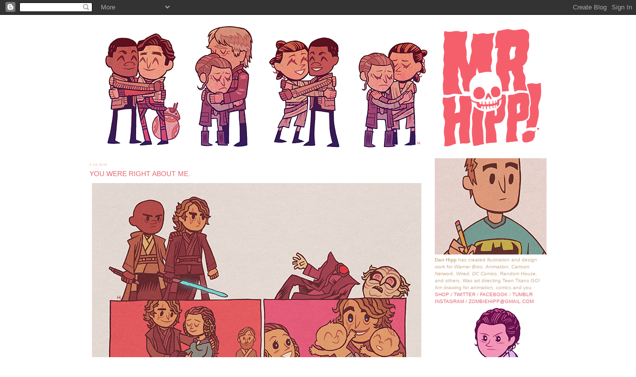

--- FILE ---
content_type: text/html; charset=UTF-8
request_url: https://mrhipp.blogspot.com/2015/02/you-were-right-about-me.html?showComment=1645380985191
body_size: 13714
content:
<!DOCTYPE html>
<html dir='ltr' xmlns='http://www.w3.org/1999/xhtml' xmlns:b='http://www.google.com/2005/gml/b' xmlns:data='http://www.google.com/2005/gml/data' xmlns:expr='http://www.google.com/2005/gml/expr'>
<head>
<link href='https://www.blogger.com/static/v1/widgets/2944754296-widget_css_bundle.css' rel='stylesheet' type='text/css'/>
<meta content='text/html; charset=UTF-8' http-equiv='Content-Type'/>
<meta content='blogger' name='generator'/>
<link href='https://mrhipp.blogspot.com/favicon.ico' rel='icon' type='image/x-icon'/>
<link href='http://mrhipp.blogspot.com/2015/02/you-were-right-about-me.html' rel='canonical'/>
<link rel="alternate" type="application/atom+xml" title="MISTERHIPP - Atom" href="https://mrhipp.blogspot.com/feeds/posts/default" />
<link rel="alternate" type="application/rss+xml" title="MISTERHIPP - RSS" href="https://mrhipp.blogspot.com/feeds/posts/default?alt=rss" />
<link rel="service.post" type="application/atom+xml" title="MISTERHIPP - Atom" href="https://www.blogger.com/feeds/31226609/posts/default" />

<link rel="alternate" type="application/atom+xml" title="MISTERHIPP - Atom" href="https://mrhipp.blogspot.com/feeds/4603570656247719234/comments/default" />
<!--Can't find substitution for tag [blog.ieCssRetrofitLinks]-->
<link href='http://img.photobucket.com/albums/v625/mrhipp/YOUWERERIGHT_zps0gt21wuy.png' rel='image_src'/>
<meta content='http://mrhipp.blogspot.com/2015/02/you-were-right-about-me.html' property='og:url'/>
<meta content='YOU WERE RIGHT ABOUT ME.' property='og:title'/>
<meta content='' property='og:description'/>
<meta content='https://lh3.googleusercontent.com/blogger_img_proxy/AEn0k_tpAFP6c1ASwHGMX6poZZr_cndykq4UhmyYU5Gcr5JAlZAHuL4sC_9uTo1cDlL91bRw-Jna45uMRQwqnlKZYbB331zrOOj4ipFX60Rd6u2LKyY_k38Cu6IDq8ChAagpAylmHeHjSm6z0virzDAv=w1200-h630-p-k-no-nu' property='og:image'/>
<title>MISTERHIPP: YOU WERE RIGHT ABOUT ME.</title>
<style id='page-skin-1' type='text/css'><!--
/*
-----------------------------------------------
Blogger Template Style
Name:     Minima
Date:     26 Feb 2004
Updated by: Blogger Team
----------------------------------------------- */
/* Variable definitions
====================
<Variable name="bgcolor" description="Page Background Color"
type="color" default="#fff">
<Variable name="textcolor" description="Text Color"
type="color" default="#333">
<Variable name="linkcolor" description="Link Color"
type="color" default="#58a">
<Variable name="pagetitlecolor" description="Blog Title Color"
type="color" default="#666">
<Variable name="descriptioncolor" description="Blog Description Color"
type="color" default="#999">
<Variable name="titlecolor" description="Post Title Color"
type="color" default="#c60">
<Variable name="bordercolor" description="Border Color"
type="color" default="#ccc">
<Variable name="sidebarcolor" description="Sidebar Title Color"
type="color" default="#999">
<Variable name="sidebartextcolor" description="Sidebar Text Color"
type="color" default="#666">
<Variable name="visitedlinkcolor" description="Visited Link Color"
type="color" default="#999">
<Variable name="bodyfont" description="Text Font"
type="font" default="normal normal 100% Georgia, Serif">
<Variable name="headerfont" description="Sidebar Title Font"
type="font"
default="normal normal 78% 'Trebuchet MS',Trebuchet,Arial,Verdana,Sans-serif">
<Variable name="pagetitlefont" description="Blog Title Font"
type="font"
default="normal normal 200% Georgia, Serif">
<Variable name="descriptionfont" description="Blog Description Font"
type="font"
default="normal normal 78% 'Trebuchet MS', Trebuchet, Arial, Verdana, Sans-serif">
<Variable name="postfooterfont" description="Post Footer Font"
type="font"
default="normal normal 78% 'Trebuchet MS', Trebuchet, Arial, Verdana, Sans-serif">
<Variable name="startSide" description="Side where text starts in blog language"
type="automatic" default="left">
<Variable name="endSide" description="Side where text ends in blog language"
type="automatic" default="right">
*/
/* Use this with templates/template-twocol.html */
body {
background:#ffffff;
margin:0;
color:#ccae8a;
font:x-small Georgia Serif;
font-size/* */:/**/small;
font-size: /**/small;
text-align: center;
}
a:link {
color:#e46873;
text-decoration:none;
}
a:visited {
color:#e46873;
text-decoration:none;
}
a:hover {
color:#e46873;
text-decoration:underline;
}
a img {
border-width:0;
}
/* Header
-----------------------------------------------
*/
#header-wrapper {
width:900px;
margin:0 auto 10px;
border:1px solid #ffffff;
}
#header-inner {
background-position: center;
margin-left: auto;
margin-right: auto;
}
#header {
margin: 5px;
border: 1px solid #ffffff;
text-align: center;
color:#e46873;
}
#header h1 {
margin:5px 5px 0;
padding:15px 20px .25em;
line-height:1.2em;
text-transform:uppercase;
letter-spacing:.2em;
font: normal bold 322% Trebuchet, Trebuchet MS, Arial, sans-serif;
}
#header a {
color:#e46873;
text-decoration:none;
}
#header a:hover {
color:#e46873;
}
#header .description {
margin:0 5px 5px;
padding:0 20px 15px;
max-width:700px;
text-transform:uppercase;
letter-spacing:.2em;
line-height: 1.4em;
font: normal bold 86% 'Trebuchet MS', Trebuchet, Arial, Verdana, Sans-serif;
color: #e46873;
}
#header img {
margin-left: auto;
margin-right: auto;
}
/* Outer-Wrapper
----------------------------------------------- */
#outer-wrapper {
width: 920px;
margin:0 auto;
padding:10px;
text-align:left;
font: normal normal 75% Trebuchet, Trebuchet MS, Arial, sans-serif;
}
#main-wrapper {
width: 670px;
float: left;
word-wrap: break-word; /* fix for long text breaking sidebar float in IE */
overflow: hidden;     /* fix for long non-text content breaking IE sidebar float */
}
#sidebar-wrapper {
width:225px;
float: right;
word-wrap: break-word; /* fix for long text breaking sidebar float in IE */
overflow: hidden;      /* fix for long non-text content breaking IE sidebar float */
}
/* Headings
----------------------------------------------- */
h2 {
margin:1.5em 0 .75em;
font:normal normal 63% 'Trebuchet MS',Trebuchet,Arial,Verdana,Sans-serif;
line-height: 1.4em;
text-transform:uppercase;
letter-spacing:.2em;
color:#ccae8a;
}
/* Posts
-----------------------------------------------
*/
h2.date-header {
margin:1.5em 0 .5em;
}
.post {
margin:.5em 0 1.5em;
border-bottom:1px dotted #ffffff;
padding-bottom:1.5em;
}
.post h3 {
margin:.25em 0 0;
padding:0 0 4px;
font-size:140%;
font-weight:normal;
line-height:1.4em;
color:#e46873;
}
.post h3 a, .post h3 a:visited, .post h3 strong {
display:block;
text-decoration:none;
color:#e46873;
font-weight:normal;
}
.post h3 strong, .post h3 a:hover {
color:#ccae8a;
}
.post-body {
margin:0 0 .75em;
line-height:1.6em;
}
.post-body blockquote {
line-height:1.3em;
}
.post-footer {
margin: .75em 0;
color:#ccae8a;
text-transform:uppercase;
letter-spacing:.1em;
font: normal normal 78% 'Trebuchet MS', Trebuchet, Arial, Verdana, Sans-serif;
line-height: 1.4em;
}
.comment-link {
margin-left:.6em;
}
.post img {
padding:4px;
border:1px solid #ffffff;
}
.post blockquote {
margin:1em 20px;
}
.post blockquote p {
margin:.75em 0;
}
/* Comments
----------------------------------------------- */
#comments h4 {
margin:1em 0;
font-weight: bold;
line-height: 1.4em;
text-transform:uppercase;
letter-spacing:.2em;
color: #ccae8a;
}
#comments-block {
margin:1em 0 1.5em;
line-height:1.6em;
}
#comments-block .comment-author {
margin:.5em 0;
}
#comments-block .comment-body {
margin:.25em 0 0;
}
#comments-block .comment-footer {
margin:-.25em 0 2em;
line-height: 1.4em;
text-transform:uppercase;
letter-spacing:.1em;
}
#comments-block .comment-body p {
margin:0 0 .75em;
}
.deleted-comment {
font-style:italic;
color:gray;
}
#blog-pager-newer-link {
float: left;
}
#blog-pager-older-link {
float: right;
}
#blog-pager {
text-align: center;
}
.feed-links {
clear: both;
line-height: 2.5em;
}
/* Sidebar Content
----------------------------------------------- */
.sidebar {
color: #ccae8a;
line-height: 1.5em;
}
.sidebar ul {
list-style:none;
margin:0 0 0;
padding:0 0 0;
}
.sidebar li {
margin:0;
padding-top:0;
padding-right:0;
padding-bottom:.25em;
padding-left:15px;
text-indent:-15px;
line-height:1.5em;
}
.sidebar .widget, .main .widget {
border-bottom:1px dotted #ffffff;
margin:0 0 1.5em;
padding:0 0 1.5em;
}
.main .Blog {
border-bottom-width: 0;
}
/* Profile
----------------------------------------------- */
.profile-img {
float: left;
margin-top: 0;
margin-right: 5px;
margin-bottom: 5px;
margin-left: 0;
padding: 4px;
border: 1px solid #ffffff;
}
.profile-data {
margin:0;
text-transform:uppercase;
letter-spacing:.1em;
font: normal normal 78% 'Trebuchet MS', Trebuchet, Arial, Verdana, Sans-serif;
color: #ccae8a;
font-weight: bold;
line-height: 1.6em;
}
.profile-datablock {
margin:.5em 0 .5em;
}
.profile-textblock {
margin: 0.5em 0;
line-height: 1.6em;
}
.profile-link {
font: normal normal 78% 'Trebuchet MS', Trebuchet, Arial, Verdana, Sans-serif;
text-transform: uppercase;
letter-spacing: .1em;
}
/* Footer
----------------------------------------------- */
#footer {
width:660px;
clear:both;
margin:0 auto;
padding-top:15px;
line-height: 1.6em;
text-transform:uppercase;
letter-spacing:.1em;
text-align: center;
}

--></style>
<link href='https://www.blogger.com/dyn-css/authorization.css?targetBlogID=31226609&amp;zx=2ff701db-8da1-4ee9-ae16-8e205cfebcaa' media='none' onload='if(media!=&#39;all&#39;)media=&#39;all&#39;' rel='stylesheet'/><noscript><link href='https://www.blogger.com/dyn-css/authorization.css?targetBlogID=31226609&amp;zx=2ff701db-8da1-4ee9-ae16-8e205cfebcaa' rel='stylesheet'/></noscript>
<meta name='google-adsense-platform-account' content='ca-host-pub-1556223355139109'/>
<meta name='google-adsense-platform-domain' content='blogspot.com'/>

</head>
<body>
<div class='navbar section' id='navbar'><div class='widget Navbar' data-version='1' id='Navbar1'><script type="text/javascript">
    function setAttributeOnload(object, attribute, val) {
      if(window.addEventListener) {
        window.addEventListener('load',
          function(){ object[attribute] = val; }, false);
      } else {
        window.attachEvent('onload', function(){ object[attribute] = val; });
      }
    }
  </script>
<div id="navbar-iframe-container"></div>
<script type="text/javascript" src="https://apis.google.com/js/platform.js"></script>
<script type="text/javascript">
      gapi.load("gapi.iframes:gapi.iframes.style.bubble", function() {
        if (gapi.iframes && gapi.iframes.getContext) {
          gapi.iframes.getContext().openChild({
              url: 'https://www.blogger.com/navbar/31226609?po\x3d4603570656247719234\x26origin\x3dhttps://mrhipp.blogspot.com',
              where: document.getElementById("navbar-iframe-container"),
              id: "navbar-iframe"
          });
        }
      });
    </script><script type="text/javascript">
(function() {
var script = document.createElement('script');
script.type = 'text/javascript';
script.src = '//pagead2.googlesyndication.com/pagead/js/google_top_exp.js';
var head = document.getElementsByTagName('head')[0];
if (head) {
head.appendChild(script);
}})();
</script>
</div></div>
<div id='outer-wrapper'><div id='wrap2'>
<!-- skip links for text browsers -->
<span id='skiplinks' style='display:none;'>
<a href='#main'>skip to main </a> |
      <a href='#sidebar'>skip to sidebar</a>
</span>
<div id='header-wrapper'>
<div class='header section' id='header'><div class='widget Header' data-version='1' id='Header1'>
<div id='header-inner'>
<a href='https://mrhipp.blogspot.com/' style='display: block'>
<img alt='MISTERHIPP' height='255px; ' id='Header1_headerimg' src='https://blogger.googleusercontent.com/img/b/R29vZ2xl/AVvXsEit5o813jae5kF-G0Eg9osC3aR82XK6sesYfrNoPkHZyng5RvlFpfC35vYW5Os8eKU7IcHV9Y52j2KoY-stoFvMYDpecp8eRImZwE1zLURYcborhx-RDrysifsY6mRVu0yk2TU63g/s1600-r/HIPP_TOP.png' style='display: block' width='910px; '/>
</a>
</div>
</div></div>
</div>
<div id='content-wrapper'>
<div id='crosscol-wrapper' style='text-align:center'>
<div class='crosscol no-items section' id='crosscol'></div>
</div>
<div id='main-wrapper'>
<div class='main section' id='main'><div class='widget Blog' data-version='1' id='Blog1'>
<div class='blog-posts hfeed'>

          <div class="date-outer">
        
<h2 class='date-header'><span>2.26.2015</span></h2>

          <div class="date-posts">
        
<div class='post-outer'>
<div class='post hentry'>
<a name='4603570656247719234'></a>
<h3 class='post-title entry-title'>
<a href='https://mrhipp.blogspot.com/2015/02/you-were-right-about-me.html'>YOU WERE RIGHT ABOUT ME.</a>
</h3>
<div class='post-header-line-1'></div>
<div class='post-body entry-content'>
<img alt=" photo YOUWERERIGHT_zps0gt21wuy.png" border="0" src="https://lh3.googleusercontent.com/blogger_img_proxy/AEn0k_tpAFP6c1ASwHGMX6poZZr_cndykq4UhmyYU5Gcr5JAlZAHuL4sC_9uTo1cDlL91bRw-Jna45uMRQwqnlKZYbB331zrOOj4ipFX60Rd6u2LKyY_k38Cu6IDq8ChAagpAylmHeHjSm6z0virzDAv=s0-d">
<div style='clear: both;'></div>
</div>
<div class='post-footer'>
<div class='post-footer-line post-footer-line-1'><span class='post-author vcard'>
Posted by
<span class='fn'>DAN HIPP</span>
</span>
<span class='post-timestamp'>
at
<a class='timestamp-link' href='https://mrhipp.blogspot.com/2015/02/you-were-right-about-me.html' rel='bookmark' title='permanent link'><abbr class='published' title='2015-02-26T06:59:00-08:00'>2/26/2015</abbr></a>
</span>
<span class='post-comment-link'>
</span>
<span class='post-icons'>
<span class='item-control blog-admin pid-1595511960'>
<a href='https://www.blogger.com/post-edit.g?blogID=31226609&postID=4603570656247719234&from=pencil' title='Edit Post'>
<img alt='' class='icon-action' height='18' src='https://resources.blogblog.com/img/icon18_edit_allbkg.gif' width='18'/>
</a>
</span>
</span>
<span class='post-backlinks post-comment-link'>
</span>
</div>
<div class='post-footer-line post-footer-line-2'><span class='post-labels'>
</span>
</div>
<div class='post-footer-line post-footer-line-3'><span class='post-location'>
</span>
</div>
</div>
</div>
<div class='comments' id='comments'>
<a name='comments'></a>
<h4>27 comments:</h4>
<div id='Blog1_comments-block-wrapper'>
<dl class='avatar-comment-indent' id='comments-block'>
<dt class='comment-author ' id='c3275693982058930546'>
<a name='c3275693982058930546'></a>
<div class="avatar-image-container vcard"><span dir="ltr"><a href="https://www.blogger.com/profile/06714544331258001547" target="" rel="nofollow" onclick="" class="avatar-hovercard" id="av-3275693982058930546-06714544331258001547"><img src="https://resources.blogblog.com/img/blank.gif" width="35" height="35" class="delayLoad" style="display: none;" longdesc="//blogger.googleusercontent.com/img/b/R29vZ2xl/AVvXsEicW0jtRU2c1Hss8qiH_Q-Ix8TnV4pxrYMFCUW28KruqRJngC_J7NQ8XW2Hznlyq10Nfh_opedtLXGiNzL1t3f8LbEeLo1ulwFnnxUko7okOqzVlPf7ZOYICJcAVc-x5g/s45-c/i-vKRdJBL-X2.jpg" alt="" title="TeaLeafWind">

<noscript><img src="//blogger.googleusercontent.com/img/b/R29vZ2xl/AVvXsEicW0jtRU2c1Hss8qiH_Q-Ix8TnV4pxrYMFCUW28KruqRJngC_J7NQ8XW2Hznlyq10Nfh_opedtLXGiNzL1t3f8LbEeLo1ulwFnnxUko7okOqzVlPf7ZOYICJcAVc-x5g/s45-c/i-vKRdJBL-X2.jpg" width="35" height="35" class="photo" alt=""></noscript></a></span></div>
<a href='https://www.blogger.com/profile/06714544331258001547' rel='nofollow'>TeaLeafWind</a>
said...
</dt>
<dd class='comment-body' id='Blog1_cmt-3275693982058930546'>
<p>
Nice. Beautifully done
</p>
</dd>
<dd class='comment-footer'>
<span class='comment-timestamp'>
<a href='https://mrhipp.blogspot.com/2015/02/you-were-right-about-me.html?showComment=1424969255287#c3275693982058930546' title='comment permalink'>
2/26/2015
</a>
<span class='item-control blog-admin pid-1910268644'>
<a class='comment-delete' href='https://www.blogger.com/comment/delete/31226609/3275693982058930546' title='Delete Comment'>
<img src='https://resources.blogblog.com/img/icon_delete13.gif'/>
</a>
</span>
</span>
</dd>
<dt class='comment-author ' id='c1300929477345068463'>
<a name='c1300929477345068463'></a>
<div class="avatar-image-container avatar-stock"><span dir="ltr"><a href="https://www.blogger.com/profile/00381001641727684593" target="" rel="nofollow" onclick="" class="avatar-hovercard" id="av-1300929477345068463-00381001641727684593"><img src="//www.blogger.com/img/blogger_logo_round_35.png" width="35" height="35" alt="" title="Unknown">

</a></span></div>
<a href='https://www.blogger.com/profile/00381001641727684593' rel='nofollow'>Unknown</a>
said...
</dt>
<dd class='comment-body' id='Blog1_cmt-1300929477345068463'>
<p>
Well done, indeed! I love all your work but this one really hit home and is quite touching. Becoming a father (of boy-girl twins no less) has given me a whole new perspective on Star Wars! ;-)
</p>
</dd>
<dd class='comment-footer'>
<span class='comment-timestamp'>
<a href='https://mrhipp.blogspot.com/2015/02/you-were-right-about-me.html?showComment=1424985964594#c1300929477345068463' title='comment permalink'>
2/26/2015
</a>
<span class='item-control blog-admin pid-1027472144'>
<a class='comment-delete' href='https://www.blogger.com/comment/delete/31226609/1300929477345068463' title='Delete Comment'>
<img src='https://resources.blogblog.com/img/icon_delete13.gif'/>
</a>
</span>
</span>
</dd>
<dt class='comment-author ' id='c5584042985915096971'>
<a name='c5584042985915096971'></a>
<div class="avatar-image-container avatar-stock"><span dir="ltr"><a href="https://www.blogger.com/profile/06710512377918744789" target="" rel="nofollow" onclick="" class="avatar-hovercard" id="av-5584042985915096971-06710512377918744789"><img src="//www.blogger.com/img/blogger_logo_round_35.png" width="35" height="35" alt="" title="Unknown">

</a></span></div>
<a href='https://www.blogger.com/profile/06710512377918744789' rel='nofollow'>Unknown</a>
said...
</dt>
<dd class='comment-body' id='Blog1_cmt-5584042985915096971'>
<p>
Are you interested in selling this?
</p>
</dd>
<dd class='comment-footer'>
<span class='comment-timestamp'>
<a href='https://mrhipp.blogspot.com/2015/02/you-were-right-about-me.html?showComment=1425006296760#c5584042985915096971' title='comment permalink'>
2/26/2015
</a>
<span class='item-control blog-admin pid-1213510779'>
<a class='comment-delete' href='https://www.blogger.com/comment/delete/31226609/5584042985915096971' title='Delete Comment'>
<img src='https://resources.blogblog.com/img/icon_delete13.gif'/>
</a>
</span>
</span>
</dd>
<dt class='comment-author ' id='c5633056865776400614'>
<a name='c5633056865776400614'></a>
<div class="avatar-image-container avatar-stock"><span dir="ltr"><a href="https://www.blogger.com/profile/03311971097724788523" target="" rel="nofollow" onclick="" class="avatar-hovercard" id="av-5633056865776400614-03311971097724788523"><img src="//www.blogger.com/img/blogger_logo_round_35.png" width="35" height="35" alt="" title="Jamison">

</a></span></div>
<a href='https://www.blogger.com/profile/03311971097724788523' rel='nofollow'>Jamison</a>
said...
</dt>
<dd class='comment-body' id='Blog1_cmt-5633056865776400614'>
<p>
IHAVE SOMETHING IN MY EYE.
</p>
</dd>
<dd class='comment-footer'>
<span class='comment-timestamp'>
<a href='https://mrhipp.blogspot.com/2015/02/you-were-right-about-me.html?showComment=1425172518193#c5633056865776400614' title='comment permalink'>
2/28/2015
</a>
<span class='item-control blog-admin pid-1162230742'>
<a class='comment-delete' href='https://www.blogger.com/comment/delete/31226609/5633056865776400614' title='Delete Comment'>
<img src='https://resources.blogblog.com/img/icon_delete13.gif'/>
</a>
</span>
</span>
</dd>
<dt class='comment-author ' id='c2729901550446035905'>
<a name='c2729901550446035905'></a>
<div class="avatar-image-container vcard"><span dir="ltr"><a href="https://www.blogger.com/profile/10153873952632822956" target="" rel="nofollow" onclick="" class="avatar-hovercard" id="av-2729901550446035905-10153873952632822956"><img src="https://resources.blogblog.com/img/blank.gif" width="35" height="35" class="delayLoad" style="display: none;" longdesc="//blogger.googleusercontent.com/img/b/R29vZ2xl/AVvXsEjCOc7ejSIPSUS970Y586MaxmxXEJjshosUJUrrJrWS-CsR2GhQ0MWgScIFn88Ok5kIwpn4wx8BrMv6-OaXGUh-UbZkiliQsM6W52U_vW149BLm67ib9Jr8Va7uhE3Wfw/s45-c/adamsmall.JPG" alt="" title="Adam Simmons">

<noscript><img src="//blogger.googleusercontent.com/img/b/R29vZ2xl/AVvXsEjCOc7ejSIPSUS970Y586MaxmxXEJjshosUJUrrJrWS-CsR2GhQ0MWgScIFn88Ok5kIwpn4wx8BrMv6-OaXGUh-UbZkiliQsM6W52U_vW149BLm67ib9Jr8Va7uhE3Wfw/s45-c/adamsmall.JPG" width="35" height="35" class="photo" alt=""></noscript></a></span></div>
<a href='https://www.blogger.com/profile/10153873952632822956' rel='nofollow'>Adam Simmons</a>
said...
</dt>
<dd class='comment-body' id='Blog1_cmt-2729901550446035905'>
<p>
I would really like to buy a poster or print of this. How can I do that? 
</p>
</dd>
<dd class='comment-footer'>
<span class='comment-timestamp'>
<a href='https://mrhipp.blogspot.com/2015/02/you-were-right-about-me.html?showComment=1425250475656#c2729901550446035905' title='comment permalink'>
3/01/2015
</a>
<span class='item-control blog-admin pid-176563715'>
<a class='comment-delete' href='https://www.blogger.com/comment/delete/31226609/2729901550446035905' title='Delete Comment'>
<img src='https://resources.blogblog.com/img/icon_delete13.gif'/>
</a>
</span>
</span>
</dd>
<dt class='comment-author ' id='c436290424406436871'>
<a name='c436290424406436871'></a>
<div class="avatar-image-container vcard"><span dir="ltr"><a href="https://www.blogger.com/profile/17777799745750413721" target="" rel="nofollow" onclick="" class="avatar-hovercard" id="av-436290424406436871-17777799745750413721"><img src="https://resources.blogblog.com/img/blank.gif" width="35" height="35" class="delayLoad" style="display: none;" longdesc="//blogger.googleusercontent.com/img/b/R29vZ2xl/AVvXsEjdPjYb712IMr80vsS5h1nBp1PLEUZ2ymCu8UPpygXubt599tc8W-wbE06pllbWOdjcXBDu7b66u26ZzepAqC9DHK9aqNeWp00DtDevyqm6pnmqrcy1z1q-2655svmfHWQ/s45-c/*" alt="" title="Nitek">

<noscript><img src="//blogger.googleusercontent.com/img/b/R29vZ2xl/AVvXsEjdPjYb712IMr80vsS5h1nBp1PLEUZ2ymCu8UPpygXubt599tc8W-wbE06pllbWOdjcXBDu7b66u26ZzepAqC9DHK9aqNeWp00DtDevyqm6pnmqrcy1z1q-2655svmfHWQ/s45-c/*" width="35" height="35" class="photo" alt=""></noscript></a></span></div>
<a href='https://www.blogger.com/profile/17777799745750413721' rel='nofollow'>Nitek</a>
said...
</dt>
<dd class='comment-body' id='Blog1_cmt-436290424406436871'>
<p>
someone posted this here http://9gag.com/gag/azE196j<br /><br />dropped them link to your website via FB ;)
</p>
</dd>
<dd class='comment-footer'>
<span class='comment-timestamp'>
<a href='https://mrhipp.blogspot.com/2015/02/you-were-right-about-me.html?showComment=1425930651935#c436290424406436871' title='comment permalink'>
3/09/2015
</a>
<span class='item-control blog-admin pid-1112277368'>
<a class='comment-delete' href='https://www.blogger.com/comment/delete/31226609/436290424406436871' title='Delete Comment'>
<img src='https://resources.blogblog.com/img/icon_delete13.gif'/>
</a>
</span>
</span>
</dd>
<dt class='comment-author ' id='c8392058938462295877'>
<a name='c8392058938462295877'></a>
<div class="avatar-image-container avatar-stock"><span dir="ltr"><a href="https://www.blogger.com/profile/06995032878754584244" target="" rel="nofollow" onclick="" class="avatar-hovercard" id="av-8392058938462295877-06995032878754584244"><img src="//www.blogger.com/img/blogger_logo_round_35.png" width="35" height="35" alt="" title="&#1602;&#1605;&#1577; &#1575;&#1604;&#1583;&#1602;&#1577; &#1604;&#1604;&#1582;&#1583;&#1605;&#1575;&#1578;">

</a></span></div>
<a href='https://www.blogger.com/profile/06995032878754584244' rel='nofollow'>قمة الدقة للخدمات</a>
said...
</dt>
<dd class='comment-body' id='Blog1_cmt-8392058938462295877'>
<p>
<br /><a href="https://qmm-eltmayz.com/" rel="nofollow"> شركة قمة الدقة للخدمات</a><br /><a href="https://qmm-eltmayz.com/%D8%B4%D8%B1%D9%83%D8%A9-%D8%AA%D9%86%D8%B8%D9%8A%D9%81-%D9%85%D9%86%D8%A7%D8%B2%D9%84-%D8%A8%D8%A7%D9%84%D8%AF%D9%85%D8%A7%D9%85-%D9%88%D8%A7%D9%84%D8%AE%D8%A8%D8%B1/" rel="nofollow"> شركة تنظيف منازل بالدمام</a><br /><a href="https://qmm-eltmayz.com/%D8%B4%D8%B1%D9%83%D8%A9-%D8%AA%D9%86%D8%B8%D9%8A%D9%81-%D9%85%D9%86%D8%A7%D8%B2%D9%84-%D8%A8%D8%A7%D9%84%D8%AF%D9%85%D8%A7%D9%85-%D9%88%D8%A7%D9%84%D8%AE%D8%A8%D8%B1/" rel="nofollow"> شركة تنظيف منازل بالخبر</a><br /><a href="https://nile-company.org/%D8%B4%D8%B1%D9%83%D8%A9-%D8%AA%D9%86%D8%B8%D9%8A%D9%81-%D9%85%D9%86%D8%A7%D8%B2%D9%84-%D8%A8%D8%A7%D9%84%D9%82%D8%B7%D9%8A%D9%81/" rel="nofollow"> شركة تنظيف منازل بالقطيف</a><br /><a href="https://nile-company.org/%D8%B4%D8%B1%D9%83%D8%A9-%D8%B1%D8%B4-%D9%85%D8%A8%D9%8A%D8%AF%D8%A7%D8%AA-%D8%A8%D8%A7%D9%84%D9%82%D8%B7%D9%8A%D9%81/" rel="nofollow"> شركة رش مبيدات بالقطيف</a><br /><br />
</p>
</dd>
<dd class='comment-footer'>
<span class='comment-timestamp'>
<a href='https://mrhipp.blogspot.com/2015/02/you-were-right-about-me.html?showComment=1501411620414#c8392058938462295877' title='comment permalink'>
7/30/2017
</a>
<span class='item-control blog-admin pid-59549620'>
<a class='comment-delete' href='https://www.blogger.com/comment/delete/31226609/8392058938462295877' title='Delete Comment'>
<img src='https://resources.blogblog.com/img/icon_delete13.gif'/>
</a>
</span>
</span>
</dd>
<dt class='comment-author ' id='c1740683422997063839'>
<a name='c1740683422997063839'></a>
<div class="avatar-image-container avatar-stock"><span dir="ltr"><a href="https://www.blogger.com/profile/02573912656724017394" target="" rel="nofollow" onclick="" class="avatar-hovercard" id="av-1740683422997063839-02573912656724017394"><img src="//www.blogger.com/img/blogger_logo_round_35.png" width="35" height="35" alt="" title="BEST SITE">

</a></span></div>
<a href='https://www.blogger.com/profile/02573912656724017394' rel='nofollow'>BEST SITE</a>
said...
</dt>
<dd class='comment-body' id='Blog1_cmt-1740683422997063839'>
<p>
&quot;Really well written article! This blog was... how do you say it? Awesome! {I honestly think this might assist with the situation.<br />You really deserve a big kiss right now.<br />This site looks just like my old website.|This sure is a whole lot to try and take in and I&#39;m not sure if I can really understand what you are trying to convey.|This really solved my question.<br />I am super impressed with your writing skills.| Do you have you tube videos on the topic?|I was shopping for a real estate the other day but I still This stuff is like vitamins for my mind.&quot;<br /><br /><a href="https://www.casinosite.zone/" title="온라인카지노" rel="nofollow">온라인카지노</a><br /><a href="https://www.yasul.top" title="야한동영상" rel="nofollow">야한동영상</a><br /><a href="https://www.ophunter.net/" title="휴게텔" rel="nofollow">휴게텔</a><br /><a href="https://www.massage.blue" title="마사지블루" rel="nofollow">마사지블루</a><br /><a href="https://www.gunma.top" title="마사지" rel="nofollow">마사지</a>
</p>
</dd>
<dd class='comment-footer'>
<span class='comment-timestamp'>
<a href='https://mrhipp.blogspot.com/2015/02/you-were-right-about-me.html?showComment=1643296887305#c1740683422997063839' title='comment permalink'>
1/27/2022
</a>
<span class='item-control blog-admin pid-263654350'>
<a class='comment-delete' href='https://www.blogger.com/comment/delete/31226609/1740683422997063839' title='Delete Comment'>
<img src='https://resources.blogblog.com/img/icon_delete13.gif'/>
</a>
</span>
</span>
</dd>
<dt class='comment-author ' id='c3791320302376817933'>
<a name='c3791320302376817933'></a>
<div class="avatar-image-container vcard"><span dir="ltr"><a href="https://www.blogger.com/profile/16589399558283512447" target="" rel="nofollow" onclick="" class="avatar-hovercard" id="av-3791320302376817933-16589399558283512447"><img src="https://resources.blogblog.com/img/blank.gif" width="35" height="35" class="delayLoad" style="display: none;" longdesc="//2.bp.blogspot.com/-2l28xf-hUsM/ZBbH41JCABI/AAAAAAAAAHM/oyG2D6HBhf4xEPpESXP349hKSxnaw1u_wCK4BGAYYCw/s35/sportstotomen.png" alt="" title="sportstotomen &#49828;&#54252;&#52768;&#53664;&#53664;&#47592;">

<noscript><img src="//2.bp.blogspot.com/-2l28xf-hUsM/ZBbH41JCABI/AAAAAAAAAHM/oyG2D6HBhf4xEPpESXP349hKSxnaw1u_wCK4BGAYYCw/s35/sportstotomen.png" width="35" height="35" class="photo" alt=""></noscript></a></span></div>
<a href='https://www.blogger.com/profile/16589399558283512447' rel='nofollow'>sportstotomen 스포츠토토맨</a>
said...
</dt>
<dd class='comment-body' id='Blog1_cmt-3791320302376817933'>
<p>
Please keep us up to date like this. Thanks for sharing.
</p>
</dd>
<dd class='comment-footer'>
<span class='comment-timestamp'>
<a href='https://mrhipp.blogspot.com/2015/02/you-were-right-about-me.html?showComment=1682304731471#c3791320302376817933' title='comment permalink'>
4/23/2023
</a>
<span class='item-control blog-admin pid-1028448310'>
<a class='comment-delete' href='https://www.blogger.com/comment/delete/31226609/3791320302376817933' title='Delete Comment'>
<img src='https://resources.blogblog.com/img/icon_delete13.gif'/>
</a>
</span>
</span>
</dd>
<dt class='comment-author ' id='c3113617565172819395'>
<a name='c3113617565172819395'></a>
<div class="avatar-image-container vcard"><span dir="ltr"><a href="https://www.blogger.com/profile/06475033692774427402" target="" rel="nofollow" onclick="" class="avatar-hovercard" id="av-3113617565172819395-06475033692774427402"><img src="https://resources.blogblog.com/img/blank.gif" width="35" height="35" class="delayLoad" style="display: none;" longdesc="//4.bp.blogspot.com/-lrIF4KbCQYs/ZBbHg_7Iy6I/AAAAAAAAAAo/fofkhdnIPzw8wuqVi4zrW3WZLWeyxp-PACK4BGAYYCw/s35/GOSTOPSITE.jpg" alt="" title="gostopsite &#44256;&#49828;&#53681;&#49324;&#51060;&#53944;">

<noscript><img src="//4.bp.blogspot.com/-lrIF4KbCQYs/ZBbHg_7Iy6I/AAAAAAAAAAo/fofkhdnIPzw8wuqVi4zrW3WZLWeyxp-PACK4BGAYYCw/s35/GOSTOPSITE.jpg" width="35" height="35" class="photo" alt=""></noscript></a></span></div>
<a href='https://www.blogger.com/profile/06475033692774427402' rel='nofollow'>gostopsite 고스톱사이트</a>
said...
</dt>
<dd class='comment-body' id='Blog1_cmt-3113617565172819395'>
<p>
It&#8217;s really a nice and useful piece of information.<br /><br />
</p>
</dd>
<dd class='comment-footer'>
<span class='comment-timestamp'>
<a href='https://mrhipp.blogspot.com/2015/02/you-were-right-about-me.html?showComment=1682304743750#c3113617565172819395' title='comment permalink'>
4/23/2023
</a>
<span class='item-control blog-admin pid-113731185'>
<a class='comment-delete' href='https://www.blogger.com/comment/delete/31226609/3113617565172819395' title='Delete Comment'>
<img src='https://resources.blogblog.com/img/icon_delete13.gif'/>
</a>
</span>
</span>
</dd>
<dt class='comment-author ' id='c8755188656587211352'>
<a name='c8755188656587211352'></a>
<div class="avatar-image-container vcard"><span dir="ltr"><a href="https://www.blogger.com/profile/16854608615707391359" target="" rel="nofollow" onclick="" class="avatar-hovercard" id="av-8755188656587211352-16854608615707391359"><img src="https://resources.blogblog.com/img/blank.gif" width="35" height="35" class="delayLoad" style="display: none;" longdesc="//2.bp.blogspot.com/-cEj8tenHT6A/ZBbISM91jpI/AAAAAAAAAAo/QDYbglpE9EkIVdpbuD8nIX2IL0rHJEIewCK4BGAYYCw/s35/19GUIDE03.png" alt="" title="19guide03 19&#44032;&#51060;&#46300;03">

<noscript><img src="//2.bp.blogspot.com/-cEj8tenHT6A/ZBbISM91jpI/AAAAAAAAAAo/QDYbglpE9EkIVdpbuD8nIX2IL0rHJEIewCK4BGAYYCw/s35/19GUIDE03.png" width="35" height="35" class="photo" alt=""></noscript></a></span></div>
<a href='https://www.blogger.com/profile/16854608615707391359' rel='nofollow'>19guide03 19가이드03</a>
said...
</dt>
<dd class='comment-body' id='Blog1_cmt-8755188656587211352'>
<p>
This is a smart blog. I mean it.
</p>
</dd>
<dd class='comment-footer'>
<span class='comment-timestamp'>
<a href='https://mrhipp.blogspot.com/2015/02/you-were-right-about-me.html?showComment=1682304799228#c8755188656587211352' title='comment permalink'>
4/23/2023
</a>
<span class='item-control blog-admin pid-1478245428'>
<a class='comment-delete' href='https://www.blogger.com/comment/delete/31226609/8755188656587211352' title='Delete Comment'>
<img src='https://resources.blogblog.com/img/icon_delete13.gif'/>
</a>
</span>
</span>
</dd>
<dt class='comment-author ' id='c4755318908993195539'>
<a name='c4755318908993195539'></a>
<div class="avatar-image-container vcard"><span dir="ltr"><a href="https://www.blogger.com/profile/04009471689509976709" target="" rel="nofollow" onclick="" class="avatar-hovercard" id="av-4755318908993195539-04009471689509976709"><img src="https://resources.blogblog.com/img/blank.gif" width="35" height="35" class="delayLoad" style="display: none;" longdesc="//3.bp.blogspot.com/-A5sGTtcIYO4/ZB0uThyFzkI/AAAAAAAAAAo/-_aJ_YkVlWYt-Sc2fOYeUCAz5OQgb4tQQCK4BGAYYCw/s35/CASINOSITE.png" alt="" title="casinosite &#52852;&#51648;&#45432;&#49324;&#51060;&#53944;&#51316;">

<noscript><img src="//3.bp.blogspot.com/-A5sGTtcIYO4/ZB0uThyFzkI/AAAAAAAAAAo/-_aJ_YkVlWYt-Sc2fOYeUCAz5OQgb4tQQCK4BGAYYCw/s35/CASINOSITE.png" width="35" height="35" class="photo" alt=""></noscript></a></span></div>
<a href='https://www.blogger.com/profile/04009471689509976709' rel='nofollow'>casinosite 카지노사이트존</a>
said...
</dt>
<dd class='comment-body' id='Blog1_cmt-4755318908993195539'>
<p>
Thanks so much for this post, pretty worthwhile material.
</p>
</dd>
<dd class='comment-footer'>
<span class='comment-timestamp'>
<a href='https://mrhipp.blogspot.com/2015/02/you-were-right-about-me.html?showComment=1682304832856#c4755318908993195539' title='comment permalink'>
4/23/2023
</a>
<span class='item-control blog-admin pid-49974788'>
<a class='comment-delete' href='https://www.blogger.com/comment/delete/31226609/4755318908993195539' title='Delete Comment'>
<img src='https://resources.blogblog.com/img/icon_delete13.gif'/>
</a>
</span>
</span>
</dd>
<dt class='comment-author ' id='c1886815496302824055'>
<a name='c1886815496302824055'></a>
<div class="avatar-image-container vcard"><span dir="ltr"><a href="https://www.blogger.com/profile/03066227938027822830" target="" rel="nofollow" onclick="" class="avatar-hovercard" id="av-1886815496302824055-03066227938027822830"><img src="https://resources.blogblog.com/img/blank.gif" width="35" height="35" class="delayLoad" style="display: none;" longdesc="//3.bp.blogspot.com/-43qNoNd8kFU/ZB0-DBUvZGI/AAAAAAAAAAo/KA_RewCZKgsH_m-rDoKEKmv9ZtQsWup7QCK4BGAYYCw/s35/SPORTSTOTOZONE.png" alt="" title="sportstotozone &#49828;&#54252;&#52768;&#53664;&#53664;&#51316;">

<noscript><img src="//3.bp.blogspot.com/-43qNoNd8kFU/ZB0-DBUvZGI/AAAAAAAAAAo/KA_RewCZKgsH_m-rDoKEKmv9ZtQsWup7QCK4BGAYYCw/s35/SPORTSTOTOZONE.png" width="35" height="35" class="photo" alt=""></noscript></a></span></div>
<a href='https://www.blogger.com/profile/03066227938027822830' rel='nofollow'>sportstotozone 스포츠토토존</a>
said...
</dt>
<dd class='comment-body' id='Blog1_cmt-1886815496302824055'>
<p>
I enjoy reading a post that will make people think. 
</p>
</dd>
<dd class='comment-footer'>
<span class='comment-timestamp'>
<a href='https://mrhipp.blogspot.com/2015/02/you-were-right-about-me.html?showComment=1682304958580#c1886815496302824055' title='comment permalink'>
4/23/2023
</a>
<span class='item-control blog-admin pid-1558218982'>
<a class='comment-delete' href='https://www.blogger.com/comment/delete/31226609/1886815496302824055' title='Delete Comment'>
<img src='https://resources.blogblog.com/img/icon_delete13.gif'/>
</a>
</span>
</span>
</dd>
<dt class='comment-author ' id='c8717739735772954201'>
<a name='c8717739735772954201'></a>
<div class="avatar-image-container avatar-stock"><span dir="ltr"><a href="https://pg-slot.game/" target="" rel="nofollow" onclick=""><img src="//resources.blogblog.com/img/blank.gif" width="35" height="35" alt="" title="&#3588;&#3640;&#3603;&#3649;&#3621;&#3657;&#3623;&#3588;&#3621;&#3636;&#3585;&#3652;&#3604;&#3657;&#3648;&#3621;&#3618;">

</a></span></div>
<a href='https://pg-slot.game/' rel='nofollow'>ค&#3640;ณแล&#3657;วคล&#3636;กได&#3657;เลย</a>
said...
</dt>
<dd class='comment-body' id='Blog1_cmt-8717739735772954201'>
<p>
เข&#3657;า เล&#3656;น pg พ&#3637;จ&#3637;สล&#3655;อต&#160;รองร&#3633;บโทรศ&#3633;พท&#3660;เคล&#3639;&#3656;อนท&#3637;&#3656;ท&#3640;กระบบ&#160;เล&#3656;นได&#3657;ท&#3640;กหนท&#3640;กแห&#3656;ง&#160;แบบเกมน&#3633;&#3657;น&#160;&#8221;&#160;รองร&#3633;บภาษาไทย&#160;&#8220;&#160;เป&#3655;นเกมสล&#3655;อตร&#3641;ปแบบใหม&#3656; pg slot พาทางเข&#3657;าเล&#3656;นมาให&#3657;ค&#3640;ณแล&#3657;วคล&#3636;กได&#3657;เลย
</p>
</dd>
<dd class='comment-footer'>
<span class='comment-timestamp'>
<a href='https://mrhipp.blogspot.com/2015/02/you-were-right-about-me.html?showComment=1683132691092#c8717739735772954201' title='comment permalink'>
5/03/2023
</a>
<span class='item-control blog-admin pid-267987300'>
<a class='comment-delete' href='https://www.blogger.com/comment/delete/31226609/8717739735772954201' title='Delete Comment'>
<img src='https://resources.blogblog.com/img/icon_delete13.gif'/>
</a>
</span>
</span>
</dd>
<dt class='comment-author ' id='c4686169987827966636'>
<a name='c4686169987827966636'></a>
<div class="avatar-image-container avatar-stock"><span dir="ltr"><a href="https://pgslot-th.com/" target="" rel="nofollow" onclick=""><img src="//resources.blogblog.com/img/blank.gif" width="35" height="35" alt="" title="&#3621;&#3604;&#3588;&#3623;&#3634;&#3617;&#3648;&#3626;&#3637;&#3656;&#3618;&#3591;">

</a></span></div>
<a href='https://pgslot-th.com/' rel='nofollow'>ลดความเส&#3637;&#3656;ยง</a>
said...
</dt>
<dd class='comment-body' id='Blog1_cmt-4686169987827966636'>
<p>
เล&#3656;นสล&#3655;อต PG Slot ให&#3657;เข&#3657;าใจ หล&#3633;งจากท&#3637;&#3656;ค&#3640;ณได&#3657;เล&#3639;อกเว&#3655;บไซต&#3660;ท&#3637;&#3656;เหมาะสมและเล&#3639;อกเกมท&#3637;&#3656;ต&#3657;องการเล&#3656;นแล&#3657;ว เร&#3637;ยนร&#3641;&#3657;และใช&#3657;กลย&#3640;ทธ&#3660;ในการเล&#3656;นสล&#3655;อต PG SLOT อย&#3656;างถ&#3641;กต&#3657;อง เพ&#3639;&#3656;อเพ&#3636;&#3656;มโอกาสชนะใหญ&#3656; รวมถ&#3638;งลดความเส&#3637;&#3656;ยง
</p>
</dd>
<dd class='comment-footer'>
<span class='comment-timestamp'>
<a href='https://mrhipp.blogspot.com/2015/02/you-were-right-about-me.html?showComment=1683132925325#c4686169987827966636' title='comment permalink'>
5/03/2023
</a>
<span class='item-control blog-admin pid-267987300'>
<a class='comment-delete' href='https://www.blogger.com/comment/delete/31226609/4686169987827966636' title='Delete Comment'>
<img src='https://resources.blogblog.com/img/icon_delete13.gif'/>
</a>
</span>
</span>
</dd>
<dt class='comment-author ' id='c5639080764240171442'>
<a name='c5639080764240171442'></a>
<div class="avatar-image-container avatar-stock"><span dir="ltr"><img src="//resources.blogblog.com/img/blank.gif" width="35" height="35" alt="" title="Anonymous">

</span></div>
Anonymous
said...
</dt>
<dd class='comment-body' id='Blog1_cmt-5639080764240171442'>
<p>
I am really im <a href="https://wakelet.com/wake/R9iOFKkz2Ux6IO9lFeqQX" rel="nofollow">토토위젯검증커뮤니티</a><br />
</p>
</dd>
<dd class='comment-footer'>
<span class='comment-timestamp'>
<a href='https://mrhipp.blogspot.com/2015/02/you-were-right-about-me.html?showComment=1687245879420#c5639080764240171442' title='comment permalink'>
6/20/2023
</a>
<span class='item-control blog-admin pid-267987300'>
<a class='comment-delete' href='https://www.blogger.com/comment/delete/31226609/5639080764240171442' title='Delete Comment'>
<img src='https://resources.blogblog.com/img/icon_delete13.gif'/>
</a>
</span>
</span>
</dd>
<dt class='comment-author ' id='c892018913185860759'>
<a name='c892018913185860759'></a>
<div class="avatar-image-container avatar-stock"><span dir="ltr"><img src="//resources.blogblog.com/img/blank.gif" width="35" height="35" alt="" title="Anonymous">

</span></div>
Anonymous
said...
</dt>
<dd class='comment-body' id='Blog1_cmt-892018913185860759'>
<p>
I&#8217;m amazed, I must say. iters? Thank you 🙂 Pretty! This was a really wonderful article. Thanks for supplying these details. <a href="http://web-lance.net/blogs/post1714" rel="nofollow">토토하이 먹튀검증커뮤니티</a><br />
</p>
</dd>
<dd class='comment-footer'>
<span class='comment-timestamp'>
<a href='https://mrhipp.blogspot.com/2015/02/you-were-right-about-me.html?showComment=1687251705015#c892018913185860759' title='comment permalink'>
6/20/2023
</a>
<span class='item-control blog-admin pid-267987300'>
<a class='comment-delete' href='https://www.blogger.com/comment/delete/31226609/892018913185860759' title='Delete Comment'>
<img src='https://resources.blogblog.com/img/icon_delete13.gif'/>
</a>
</span>
</span>
</dd>
<dt class='comment-author ' id='c7050446602977436991'>
<a name='c7050446602977436991'></a>
<div class="avatar-image-container avatar-stock"><span dir="ltr"><a href="https://www.zzbetjuso.com" target="" rel="nofollow" onclick=""><img src="//resources.blogblog.com/img/blank.gif" width="35" height="35" alt="" title="&#51228;&#53944;&#48307; &#44032;&#51077;&#53076;&#46300;">

</a></span></div>
<a href='https://www.zzbetjuso.com' rel='nofollow'>제트벳 가입코드</a>
said...
</dt>
<dd class='comment-body' id='Blog1_cmt-7050446602977436991'>
<p>
<br />Thank you for sharing. D.  
</p>
</dd>
<dd class='comment-footer'>
<span class='comment-timestamp'>
<a href='https://mrhipp.blogspot.com/2015/02/you-were-right-about-me.html?showComment=1747273586015#c7050446602977436991' title='comment permalink'>
5/14/2025
</a>
<span class='item-control blog-admin pid-267987300'>
<a class='comment-delete' href='https://www.blogger.com/comment/delete/31226609/7050446602977436991' title='Delete Comment'>
<img src='https://resources.blogblog.com/img/icon_delete13.gif'/>
</a>
</span>
</span>
</dd>
<dt class='comment-author ' id='c3116763078672464017'>
<a name='c3116763078672464017'></a>
<div class="avatar-image-container avatar-stock"><span dir="ltr"><a href="https://www.lulabetjuso.com" target="" rel="nofollow" onclick=""><img src="//resources.blogblog.com/img/blank.gif" width="35" height="35" alt="" title="&#47344;&#46972;&#48307; &#44032;&#51077;&#53076;&#46300;">

</a></span></div>
<a href='https://www.lulabetjuso.com' rel='nofollow'>룰라벳 가입코드</a>
said...
</dt>
<dd class='comment-body' id='Blog1_cmt-3116763078672464017'>
<p>
I couldn&#39;t resiust commenting.  D.   
</p>
</dd>
<dd class='comment-footer'>
<span class='comment-timestamp'>
<a href='https://mrhipp.blogspot.com/2015/02/you-were-right-about-me.html?showComment=1747273599398#c3116763078672464017' title='comment permalink'>
5/14/2025
</a>
<span class='item-control blog-admin pid-267987300'>
<a class='comment-delete' href='https://www.blogger.com/comment/delete/31226609/3116763078672464017' title='Delete Comment'>
<img src='https://resources.blogblog.com/img/icon_delete13.gif'/>
</a>
</span>
</span>
</dd>
<dt class='comment-author ' id='c8271577953237862096'>
<a name='c8271577953237862096'></a>
<div class="avatar-image-container avatar-stock"><span dir="ltr"><a href="https://korwinjuso.casinosite.zone" target="" rel="nofollow" onclick=""><img src="//resources.blogblog.com/img/blank.gif" width="35" height="35" alt="" title="KRWIN  &#44032;&#51077;&#53076;&#46300; &#46020;&#47700;&#51064;">

</a></span></div>
<a href='https://korwinjuso.casinosite.zone' rel='nofollow'>KRWIN  가입코드 도메인</a>
said...
</dt>
<dd class='comment-body' id='Blog1_cmt-8271577953237862096'>
<p>
Perfectly written! D.   
</p>
</dd>
<dd class='comment-footer'>
<span class='comment-timestamp'>
<a href='https://mrhipp.blogspot.com/2015/02/you-were-right-about-me.html?showComment=1747273614616#c8271577953237862096' title='comment permalink'>
5/14/2025
</a>
<span class='item-control blog-admin pid-267987300'>
<a class='comment-delete' href='https://www.blogger.com/comment/delete/31226609/8271577953237862096' title='Delete Comment'>
<img src='https://resources.blogblog.com/img/icon_delete13.gif'/>
</a>
</span>
</span>
</dd>
<dt class='comment-author ' id='c3978778124522928715'>
<a name='c3978778124522928715'></a>
<div class="avatar-image-container avatar-stock"><span dir="ltr"><a href="https://gizmodo.uol.com.br/&#50728;&#46972;&#51064;-&#52852;&#51648;&#45432;-&#49324;&#51060;&#53944;-&#49692;&#50948;-&#48148;&#52852;&#46972;-&#49324;&#51060;&#53944;-&#52628;&#52380;-top15/" target="" rel="nofollow" onclick=""><img src="//resources.blogblog.com/img/blank.gif" width="35" height="35" alt="" title="&#52852;&#51648;&#45432;&#49324;&#51060;&#53944;">

</a></span></div>
<a href='https://gizmodo.uol.com.br/%EC%98%A8%EB%9D%BC%EC%9D%B8-%EC%B9%B4%EC%A7%80%EB%85%B8-%EC%82%AC%EC%9D%B4%ED%8A%B8-%EC%88%9C%EC%9C%84-%EB%B0%94%EC%B9%B4%EB%9D%BC-%EC%82%AC%EC%9D%B4%ED%8A%B8-%EC%B6%94%EC%B2%9C-top15/' rel='nofollow'>카지노사이트</a>
said...
</dt>
<dd class='comment-body' id='Blog1_cmt-3978778124522928715'>
<p>
Way cool! Some extremely valid points! D. 
</p>
</dd>
<dd class='comment-footer'>
<span class='comment-timestamp'>
<a href='https://mrhipp.blogspot.com/2015/02/you-were-right-about-me.html?showComment=1747273627974#c3978778124522928715' title='comment permalink'>
5/14/2025
</a>
<span class='item-control blog-admin pid-267987300'>
<a class='comment-delete' href='https://www.blogger.com/comment/delete/31226609/3978778124522928715' title='Delete Comment'>
<img src='https://resources.blogblog.com/img/icon_delete13.gif'/>
</a>
</span>
</span>
</dd>
<dt class='comment-author ' id='c5304595683119932174'>
<a name='c5304595683119932174'></a>
<div class="avatar-image-container avatar-stock"><span dir="ltr"><a href="https://gizmodo.uol.com.br/&#53664;&#53664;&#49324;&#51060;&#53944;-&#49692;&#50948;-&#49828;&#54252;&#52768;&#53664;&#53664;-&#49324;&#49444;-&#53664;&#53664;-&#49324;&#51060;&#53944;-&#52628;&#52380;-top15" target="" rel="nofollow" onclick=""><img src="//resources.blogblog.com/img/blank.gif" width="35" height="35" alt="" title="&#53664;&#53664;&#49324;&#51060;&#53944;">

</a></span></div>
<a href='https://gizmodo.uol.com.br/%ED%86%A0%ED%86%A0%EC%82%AC%EC%9D%B4%ED%8A%B8-%EC%88%9C%EC%9C%84-%EC%8A%A4%ED%8F%AC%EC%B8%A0%ED%86%A0%ED%86%A0-%EC%82%AC%EC%84%A4-%ED%86%A0%ED%86%A0-%EC%82%AC%EC%9D%B4%ED%8A%B8-%EC%B6%94%EC%B2%9C-top15' rel='nofollow'>토토사이트</a>
said...
</dt>
<dd class='comment-body' id='Blog1_cmt-5304595683119932174'>
<p>
Wow! Great Article , keep posting 🙂 D.  <br />
</p>
</dd>
<dd class='comment-footer'>
<span class='comment-timestamp'>
<a href='https://mrhipp.blogspot.com/2015/02/you-were-right-about-me.html?showComment=1747273641366#c5304595683119932174' title='comment permalink'>
5/14/2025
</a>
<span class='item-control blog-admin pid-267987300'>
<a class='comment-delete' href='https://www.blogger.com/comment/delete/31226609/5304595683119932174' title='Delete Comment'>
<img src='https://resources.blogblog.com/img/icon_delete13.gif'/>
</a>
</span>
</span>
</dd>
<dt class='comment-author ' id='c2813092605987615969'>
<a name='c2813092605987615969'></a>
<div class="avatar-image-container avatar-stock"><span dir="ltr"><a href="https://fabwags.com/kr" target="" rel="nofollow" onclick=""><img src="//resources.blogblog.com/img/blank.gif" width="35" height="35" alt="" title="&#53664;&#53664;&#47532;&#48624;">

</a></span></div>
<a href='https://fabwags.com/kr' rel='nofollow'>토토리뷰</a>
said...
</dt>
<dd class='comment-body' id='Blog1_cmt-2813092605987615969'>
<p>
You make so many great points here. Thanks for this fantastic post... MM
</p>
</dd>
<dd class='comment-footer'>
<span class='comment-timestamp'>
<a href='https://mrhipp.blogspot.com/2015/02/you-were-right-about-me.html?showComment=1750926754578#c2813092605987615969' title='comment permalink'>
6/26/2025
</a>
<span class='item-control blog-admin pid-267987300'>
<a class='comment-delete' href='https://www.blogger.com/comment/delete/31226609/2813092605987615969' title='Delete Comment'>
<img src='https://resources.blogblog.com/img/icon_delete13.gif'/>
</a>
</span>
</span>
</dd>
<dt class='comment-author ' id='c865488116446025878'>
<a name='c865488116446025878'></a>
<div class="avatar-image-container avatar-stock"><span dir="ltr"><a href="https://fabwags.com/kr/handicap-totosite" target="" rel="nofollow" onclick=""><img src="//resources.blogblog.com/img/blank.gif" width="35" height="35" alt="" title="&#54648;&#46356;&#52897; &#53664;&#53664;&#49324;&#51060;&#53944;">

</a></span></div>
<a href='https://fabwags.com/kr/handicap-totosite' rel='nofollow'>핸디캡 토토사이트</a>
said...
</dt>
<dd class='comment-body' id='Blog1_cmt-865488116446025878'>
<p>
Very good. Hope for some more informative posts. Thank you good article... MM
</p>
</dd>
<dd class='comment-footer'>
<span class='comment-timestamp'>
<a href='https://mrhipp.blogspot.com/2015/02/you-were-right-about-me.html?showComment=1750926765931#c865488116446025878' title='comment permalink'>
6/26/2025
</a>
<span class='item-control blog-admin pid-267987300'>
<a class='comment-delete' href='https://www.blogger.com/comment/delete/31226609/865488116446025878' title='Delete Comment'>
<img src='https://resources.blogblog.com/img/icon_delete13.gif'/>
</a>
</span>
</span>
</dd>
<dt class='comment-author ' id='c280536375301331852'>
<a name='c280536375301331852'></a>
<div class="avatar-image-container avatar-stock"><span dir="ltr"><a href="https://fabwags.com/kr/toto-betting" target="" rel="nofollow" onclick=""><img src="//resources.blogblog.com/img/blank.gif" width="35" height="35" alt="" title="&#53664;&#53664; &#48288;&#54021;">

</a></span></div>
<a href='https://fabwags.com/kr/toto-betting' rel='nofollow'>토토 베팅</a>
said...
</dt>
<dd class='comment-body' id='Blog1_cmt-280536375301331852'>
<p>
Great Post !! Very interesting topic. Check more about this blog. thanks... MM
</p>
</dd>
<dd class='comment-footer'>
<span class='comment-timestamp'>
<a href='https://mrhipp.blogspot.com/2015/02/you-were-right-about-me.html?showComment=1750926775982#c280536375301331852' title='comment permalink'>
6/26/2025
</a>
<span class='item-control blog-admin pid-267987300'>
<a class='comment-delete' href='https://www.blogger.com/comment/delete/31226609/280536375301331852' title='Delete Comment'>
<img src='https://resources.blogblog.com/img/icon_delete13.gif'/>
</a>
</span>
</span>
</dd>
<dt class='comment-author ' id='c6378276954662383658'>
<a name='c6378276954662383658'></a>
<div class="avatar-image-container avatar-stock"><span dir="ltr"><a href="https://fabwags.com/kr/totosite-suggestion" target="" rel="nofollow" onclick=""><img src="//resources.blogblog.com/img/blank.gif" width="35" height="35" alt="" title="&#53664;&#53664;&#49324;&#51060;&#53944; &#52628;&#52380;">

</a></span></div>
<a href='https://fabwags.com/kr/totosite-suggestion' rel='nofollow'>토토사이트 추천</a>
said...
</dt>
<dd class='comment-body' id='Blog1_cmt-6378276954662383658'>
<p>
This post is really astounding blog to read! Keep it up, keep writing... MM
</p>
</dd>
<dd class='comment-footer'>
<span class='comment-timestamp'>
<a href='https://mrhipp.blogspot.com/2015/02/you-were-right-about-me.html?showComment=1750926796495#c6378276954662383658' title='comment permalink'>
6/26/2025
</a>
<span class='item-control blog-admin pid-267987300'>
<a class='comment-delete' href='https://www.blogger.com/comment/delete/31226609/6378276954662383658' title='Delete Comment'>
<img src='https://resources.blogblog.com/img/icon_delete13.gif'/>
</a>
</span>
</span>
</dd>
<dt class='comment-author ' id='c5001451018778092958'>
<a name='c5001451018778092958'></a>
<div class="avatar-image-container avatar-stock"><span dir="ltr"><a href="https://fabwags.com/kr/new-bettingsites" target="" rel="nofollow" onclick=""><img src="//resources.blogblog.com/img/blank.gif" width="35" height="35" alt="" title="&#53664;&#53664;&#49324;&#51060;&#53944; &#53664;&#53664;&#47532;&#48624;">

</a></span></div>
<a href='https://fabwags.com/kr/new-bettingsites' rel='nofollow'>토토사이트 토토리뷰</a>
said...
</dt>
<dd class='comment-body' id='Blog1_cmt-5001451018778092958'>
<p>
I was delighted to read this kind of article, very much useful. Many thanks... MM
</p>
</dd>
<dd class='comment-footer'>
<span class='comment-timestamp'>
<a href='https://mrhipp.blogspot.com/2015/02/you-were-right-about-me.html?showComment=1750926808878#c5001451018778092958' title='comment permalink'>
6/26/2025
</a>
<span class='item-control blog-admin pid-267987300'>
<a class='comment-delete' href='https://www.blogger.com/comment/delete/31226609/5001451018778092958' title='Delete Comment'>
<img src='https://resources.blogblog.com/img/icon_delete13.gif'/>
</a>
</span>
</span>
</dd>
</dl>
</div>
<p class='comment-footer'>
<a href='https://www.blogger.com/comment/fullpage/post/31226609/4603570656247719234' onclick=''>Post a Comment</a>
</p>
</div>
</div>

        </div></div>
      
</div>
<div class='blog-pager' id='blog-pager'>
<span id='blog-pager-newer-link'>
<a class='blog-pager-newer-link' href='https://mrhipp.blogspot.com/2015/03/obey.html' id='Blog1_blog-pager-newer-link' title='Newer Post'>Newer Post</a>
</span>
<span id='blog-pager-older-link'>
<a class='blog-pager-older-link' href='https://mrhipp.blogspot.com/2015/02/doomsday.html' id='Blog1_blog-pager-older-link' title='Older Post'>Older Post</a>
</span>
<a class='home-link' href='https://mrhipp.blogspot.com/'>Home</a>
</div>
<div class='clear'></div>
<div class='post-feeds'>
<div class='feed-links'>
Subscribe to:
<a class='feed-link' href='https://mrhipp.blogspot.com/feeds/4603570656247719234/comments/default' target='_blank' type='application/atom+xml'>Post Comments (Atom)</a>
</div>
</div>
</div></div>
</div>
<div id='sidebar-wrapper'>
<div class='sidebar section' id='sidebar'><div class='widget HTML' data-version='1' id='HTML2'>
<div class='widget-content'>
<img alt=" photo PRED_ICON_zps7167b10a.png" border="0" src="https://lh3.googleusercontent.com/blogger_img_proxy/AEn0k_vH97fQg_CfUF9EbUDcCIJ5j-L8K4sfmCwoCGCMOY0R02ArfXc4uYPnLTsztMRMqRIWE_3NYoXTURccPaSfZeyldrpaN-vUgem1HQotAQRav2PgNxLck7UPq58jZQtntUOdqUkg=s0-d"><br /><div><span style="font-weight: bold;">Dan Hipp</span><span> has </span>created illustration and design work for <i>Warner Bros. Animation</i>, <i>Cartoon Network,</i> <i>Wired</i><i>,</i> <span style="font-style: italic;">DC Comics</span><i>, </i><span style="font-style: italic;">Random House,</span><span> and others. </span> Was art directing Teen Titans GO! Am drawing for animation, comics and you</div><div><a href="http://mrhipp.bigcartel.com/" style="font-size: 100%;">SHOP</a><a href="mailto:zombiehipp@gmail.com" style="font-size: 100%;"> / </a><a href="http://twitter.com/misterhipp" style="font-size: 100%;">TWITTER</a><span style="font-size:100%;"> / </span><a href="http://www.facebook.com/people/Dan-Hipp/100001500404567" style="font-size: 100%;">FACEBOOK</a><span style="font-size:100%;">  /  </span><a href="http://mrhipp.tumblr.com/" style="font-size: 100%;">TUMBLR</a></div><div><span style="font-size:100%;"><a href="http://instagram.com/danhipp">INSTAGRAM</a> </span><a href="mailto:zombiehipp@gmail.com" style="font-size: 100%;">/ ZOMBIEHIPP@GMAIL.COM</a></div><div><div><img src="https://lh3.googleusercontent.com/blogger_img_proxy/AEn0k_ssZLiAtGuumS--Yv60_K0MJJMoDw--J0-xMsBhaupJxIHU_qagRaKeFCoGcqXRTUCz-yJ_VC_QG8T6JIL52jEdTA7eo5kTys_kAbKWpQg2KMllqcGiPvGentSACENgBaEIfOp0ZQ=s0-d"></div></div>
</div>
<div class='clear'></div>
</div></div>
</div>
<!-- spacer for skins that want sidebar and main to be the same height-->
<div class='clear'>&#160;</div>
</div>
<!-- end content-wrapper -->
<div id='footer-wrapper'>
<div class='footer no-items section' id='footer'></div>
</div>
</div></div>
<!-- end outer-wrapper -->
<script type='text/javascript'>
var gaJsHost = (("https:" == document.location.protocol) ? "https://ssl." : "http://www.");
document.write(unescape("%3Cscript src='" + gaJsHost + "google-analytics.com/ga.js' type='text/javascript'%3E%3C/script%3E"));
</script>
<script type='text/javascript'>
try {
var pageTracker = _gat._getTracker("UA-12276699-1");
pageTracker._trackPageview();
} catch(err) {}</script>

<script type="text/javascript" src="https://www.blogger.com/static/v1/widgets/3845888474-widgets.js"></script>
<script type='text/javascript'>
window['__wavt'] = 'AOuZoY7baFZbrZnoE8UtW02RKiQbdLz7SQ:1768771818985';_WidgetManager._Init('//www.blogger.com/rearrange?blogID\x3d31226609','//mrhipp.blogspot.com/2015/02/you-were-right-about-me.html','31226609');
_WidgetManager._SetDataContext([{'name': 'blog', 'data': {'blogId': '31226609', 'title': 'MISTERHIPP', 'url': 'https://mrhipp.blogspot.com/2015/02/you-were-right-about-me.html', 'canonicalUrl': 'http://mrhipp.blogspot.com/2015/02/you-were-right-about-me.html', 'homepageUrl': 'https://mrhipp.blogspot.com/', 'searchUrl': 'https://mrhipp.blogspot.com/search', 'canonicalHomepageUrl': 'http://mrhipp.blogspot.com/', 'blogspotFaviconUrl': 'https://mrhipp.blogspot.com/favicon.ico', 'bloggerUrl': 'https://www.blogger.com', 'hasCustomDomain': false, 'httpsEnabled': true, 'enabledCommentProfileImages': true, 'gPlusViewType': 'FILTERED_POSTMOD', 'adultContent': false, 'analyticsAccountNumber': '', 'encoding': 'UTF-8', 'locale': 'en', 'localeUnderscoreDelimited': 'en', 'languageDirection': 'ltr', 'isPrivate': false, 'isMobile': false, 'isMobileRequest': false, 'mobileClass': '', 'isPrivateBlog': false, 'isDynamicViewsAvailable': true, 'feedLinks': '\x3clink rel\x3d\x22alternate\x22 type\x3d\x22application/atom+xml\x22 title\x3d\x22MISTERHIPP - Atom\x22 href\x3d\x22https://mrhipp.blogspot.com/feeds/posts/default\x22 /\x3e\n\x3clink rel\x3d\x22alternate\x22 type\x3d\x22application/rss+xml\x22 title\x3d\x22MISTERHIPP - RSS\x22 href\x3d\x22https://mrhipp.blogspot.com/feeds/posts/default?alt\x3drss\x22 /\x3e\n\x3clink rel\x3d\x22service.post\x22 type\x3d\x22application/atom+xml\x22 title\x3d\x22MISTERHIPP - Atom\x22 href\x3d\x22https://www.blogger.com/feeds/31226609/posts/default\x22 /\x3e\n\n\x3clink rel\x3d\x22alternate\x22 type\x3d\x22application/atom+xml\x22 title\x3d\x22MISTERHIPP - Atom\x22 href\x3d\x22https://mrhipp.blogspot.com/feeds/4603570656247719234/comments/default\x22 /\x3e\n', 'meTag': '', 'adsenseHostId': 'ca-host-pub-1556223355139109', 'adsenseHasAds': false, 'adsenseAutoAds': false, 'boqCommentIframeForm': true, 'loginRedirectParam': '', 'isGoogleEverywhereLinkTooltipEnabled': true, 'view': '', 'dynamicViewsCommentsSrc': '//www.blogblog.com/dynamicviews/4224c15c4e7c9321/js/comments.js', 'dynamicViewsScriptSrc': '//www.blogblog.com/dynamicviews/2dfa401275732ff9', 'plusOneApiSrc': 'https://apis.google.com/js/platform.js', 'disableGComments': true, 'interstitialAccepted': false, 'sharing': {'platforms': [{'name': 'Get link', 'key': 'link', 'shareMessage': 'Get link', 'target': ''}, {'name': 'Facebook', 'key': 'facebook', 'shareMessage': 'Share to Facebook', 'target': 'facebook'}, {'name': 'BlogThis!', 'key': 'blogThis', 'shareMessage': 'BlogThis!', 'target': 'blog'}, {'name': 'X', 'key': 'twitter', 'shareMessage': 'Share to X', 'target': 'twitter'}, {'name': 'Pinterest', 'key': 'pinterest', 'shareMessage': 'Share to Pinterest', 'target': 'pinterest'}, {'name': 'Email', 'key': 'email', 'shareMessage': 'Email', 'target': 'email'}], 'disableGooglePlus': true, 'googlePlusShareButtonWidth': 0, 'googlePlusBootstrap': '\x3cscript type\x3d\x22text/javascript\x22\x3ewindow.___gcfg \x3d {\x27lang\x27: \x27en\x27};\x3c/script\x3e'}, 'hasCustomJumpLinkMessage': false, 'jumpLinkMessage': 'Read more', 'pageType': 'item', 'postId': '4603570656247719234', 'postImageUrl': 'http://img.photobucket.com/albums/v625/mrhipp/YOUWERERIGHT_zps0gt21wuy.png', 'pageName': 'YOU WERE RIGHT ABOUT ME.', 'pageTitle': 'MISTERHIPP: YOU WERE RIGHT ABOUT ME.'}}, {'name': 'features', 'data': {}}, {'name': 'messages', 'data': {'edit': 'Edit', 'linkCopiedToClipboard': 'Link copied to clipboard!', 'ok': 'Ok', 'postLink': 'Post Link'}}, {'name': 'template', 'data': {'name': 'custom', 'localizedName': 'Custom', 'isResponsive': false, 'isAlternateRendering': false, 'isCustom': true}}, {'name': 'view', 'data': {'classic': {'name': 'classic', 'url': '?view\x3dclassic'}, 'flipcard': {'name': 'flipcard', 'url': '?view\x3dflipcard'}, 'magazine': {'name': 'magazine', 'url': '?view\x3dmagazine'}, 'mosaic': {'name': 'mosaic', 'url': '?view\x3dmosaic'}, 'sidebar': {'name': 'sidebar', 'url': '?view\x3dsidebar'}, 'snapshot': {'name': 'snapshot', 'url': '?view\x3dsnapshot'}, 'timeslide': {'name': 'timeslide', 'url': '?view\x3dtimeslide'}, 'isMobile': false, 'title': 'YOU WERE RIGHT ABOUT ME.', 'description': '', 'featuredImage': 'https://lh3.googleusercontent.com/blogger_img_proxy/AEn0k_tpAFP6c1ASwHGMX6poZZr_cndykq4UhmyYU5Gcr5JAlZAHuL4sC_9uTo1cDlL91bRw-Jna45uMRQwqnlKZYbB331zrOOj4ipFX60Rd6u2LKyY_k38Cu6IDq8ChAagpAylmHeHjSm6z0virzDAv', 'url': 'https://mrhipp.blogspot.com/2015/02/you-were-right-about-me.html', 'type': 'item', 'isSingleItem': true, 'isMultipleItems': false, 'isError': false, 'isPage': false, 'isPost': true, 'isHomepage': false, 'isArchive': false, 'isLabelSearch': false, 'postId': 4603570656247719234}}]);
_WidgetManager._RegisterWidget('_NavbarView', new _WidgetInfo('Navbar1', 'navbar', document.getElementById('Navbar1'), {}, 'displayModeFull'));
_WidgetManager._RegisterWidget('_HeaderView', new _WidgetInfo('Header1', 'header', document.getElementById('Header1'), {}, 'displayModeFull'));
_WidgetManager._RegisterWidget('_BlogView', new _WidgetInfo('Blog1', 'main', document.getElementById('Blog1'), {'cmtInteractionsEnabled': false, 'lightboxEnabled': true, 'lightboxModuleUrl': 'https://www.blogger.com/static/v1/jsbin/4049919853-lbx.js', 'lightboxCssUrl': 'https://www.blogger.com/static/v1/v-css/828616780-lightbox_bundle.css'}, 'displayModeFull'));
_WidgetManager._RegisterWidget('_HTMLView', new _WidgetInfo('HTML2', 'sidebar', document.getElementById('HTML2'), {}, 'displayModeFull'));
</script>
</body>
</html>